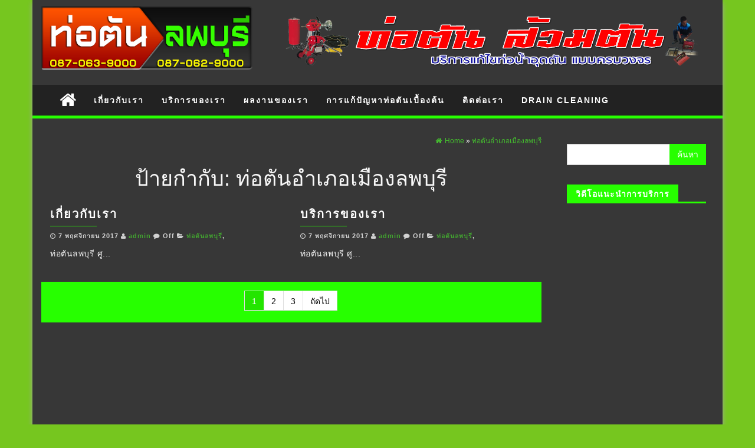

--- FILE ---
content_type: text/html; charset=UTF-8
request_url: https://www.xn--m3cdhet5al5dvb7b5a8p.com/tag/%E0%B8%97%E0%B9%88%E0%B8%AD%E0%B8%95%E0%B8%B1%E0%B8%99%E0%B8%AD%E0%B8%B3%E0%B9%80%E0%B8%A0%E0%B8%AD%E0%B9%80%E0%B8%A1%E0%B8%B7%E0%B8%AD%E0%B8%87%E0%B8%A5%E0%B8%9E%E0%B8%9A%E0%B8%B8%E0%B8%A3%E0%B8%B5/
body_size: 6560
content:
<!DOCTYPE html>
<html lang="th"
	prefix="og: https://ogp.me/ns#" >
	<head>
		<meta http-equiv="content-type" content="text/html; charset=UTF-8" />
		<meta http-equiv="X-UA-Compatible" content="IE=edge">
		<meta name="viewport" content="width=device-width, initial-scale=1">
				<title>ท่อตันอำเภอเมืองลพบุรี - www.ท่อตันลพบุรี.com</title>

		<!-- All in One SEO 4.1.6.2 -->
		<meta name="robots" content="max-image-preview:large" />
		<link rel="canonical" href="https://www.xn--m3cdhet5al5dvb7b5a8p.com/tag/%E0%B8%97%E0%B9%88%E0%B8%AD%E0%B8%95%E0%B8%B1%E0%B8%99%E0%B8%AD%E0%B8%B3%E0%B9%80%E0%B8%A0%E0%B8%AD%E0%B9%80%E0%B8%A1%E0%B8%B7%E0%B8%AD%E0%B8%87%E0%B8%A5%E0%B8%9E%E0%B8%9A%E0%B8%B8%E0%B8%A3%E0%B8%B5/" />
		<link rel="next" href="https://www.xn--m3cdhet5al5dvb7b5a8p.com/tag/%E0%B8%97%E0%B9%88%E0%B8%AD%E0%B8%95%E0%B8%B1%E0%B8%99%E0%B8%AD%E0%B8%B3%E0%B9%80%E0%B8%A0%E0%B8%AD%E0%B9%80%E0%B8%A1%E0%B8%B7%E0%B8%AD%E0%B8%87%E0%B8%A5%E0%B8%9E%E0%B8%9A%E0%B8%B8%E0%B8%A3%E0%B8%B5/page/2/" />
		<script type="application/ld+json" class="aioseo-schema">
			{"@context":"https:\/\/schema.org","@graph":[{"@type":"WebSite","@id":"https:\/\/www.xn--m3cdhet5al5dvb7b5a8p.com\/#website","url":"https:\/\/www.xn--m3cdhet5al5dvb7b5a8p.com\/","name":"www.\u0e17\u0e48\u0e2d\u0e15\u0e31\u0e19\u0e25\u0e1e\u0e1a\u0e38\u0e23\u0e35.com","description":"\u0e1a\u0e23\u0e34\u0e01\u0e32\u0e23\u0e41\u0e01\u0e49\u0e44\u0e02\u0e1b\u0e31\u0e0d\u0e2b\u0e32\u0e15\u0e48\u0e2d\u0e19\u0e49\u0e33\u0e2d\u0e38\u0e14\u0e15\u0e31\u0e19\u0e41\u0e1a\u0e1a\u0e21\u0e37\u0e2d\u0e2d\u0e32\u0e0a\u0e35\u0e1e\u0e14\u0e49\u0e27\u0e22\u0e40\u0e04\u0e23\u0e37\u0e48\u0e2d\u0e07\u0e21\u0e37\u0e2d\u0e17\u0e35\u0e48\u0e17\u0e31\u0e19\u0e2a\u0e21\u0e31\u0e22","inLanguage":"th","publisher":{"@id":"https:\/\/www.xn--m3cdhet5al5dvb7b5a8p.com\/#organization"}},{"@type":"Organization","@id":"https:\/\/www.xn--m3cdhet5al5dvb7b5a8p.com\/#organization","name":"www.\u0e17\u0e48\u0e2d\u0e15\u0e31\u0e19\u0e25\u0e1e\u0e1a\u0e38\u0e23\u0e35.com","url":"https:\/\/www.xn--m3cdhet5al5dvb7b5a8p.com\/","logo":{"@type":"ImageObject","@id":"https:\/\/www.xn--m3cdhet5al5dvb7b5a8p.com\/#organizationLogo","url":"https:\/\/www.xn--m3cdhet5al5dvb7b5a8p.com\/wp-content\/uploads\/2017\/01\/logo-2.png","width":963,"height":291},"image":{"@id":"https:\/\/www.xn--m3cdhet5al5dvb7b5a8p.com\/#organizationLogo"}},{"@type":"BreadcrumbList","@id":"https:\/\/www.xn--m3cdhet5al5dvb7b5a8p.com\/tag\/%E0%B8%97%E0%B9%88%E0%B8%AD%E0%B8%95%E0%B8%B1%E0%B8%99%E0%B8%AD%E0%B8%B3%E0%B9%80%E0%B8%A0%E0%B8%AD%E0%B9%80%E0%B8%A1%E0%B8%B7%E0%B8%AD%E0%B8%87%E0%B8%A5%E0%B8%9E%E0%B8%9A%E0%B8%B8%E0%B8%A3%E0%B8%B5\/#breadcrumblist","itemListElement":[{"@type":"ListItem","@id":"https:\/\/www.xn--m3cdhet5al5dvb7b5a8p.com\/#listItem","position":1,"item":{"@type":"WebPage","@id":"https:\/\/www.xn--m3cdhet5al5dvb7b5a8p.com\/","name":"Home","description":"\u0e17\u0e48\u0e2d\u0e15\u0e31\u0e19\u0e25\u0e1e\u0e1a\u0e38\u0e23\u0e35 \u0e42\u0e17\u0e23\u0e28\u0e31\u0e1e\u0e17\u0e4c: 087 063 9000 | 087 062 9000\u0e17\u0e48\u0e2d\u0e15\u0e31 [\u2026]","url":"https:\/\/www.xn--m3cdhet5al5dvb7b5a8p.com\/"},"nextItem":"https:\/\/www.xn--m3cdhet5al5dvb7b5a8p.com\/tag\/%e0%b8%97%e0%b9%88%e0%b8%ad%e0%b8%95%e0%b8%b1%e0%b8%99%e0%b8%ad%e0%b8%b3%e0%b9%80%e0%b8%a0%e0%b8%ad%e0%b9%80%e0%b8%a1%e0%b8%b7%e0%b8%ad%e0%b8%87%e0%b8%a5%e0%b8%9e%e0%b8%9a%e0%b8%b8%e0%b8%a3%e0%b8%b5\/#listItem"},{"@type":"ListItem","@id":"https:\/\/www.xn--m3cdhet5al5dvb7b5a8p.com\/tag\/%e0%b8%97%e0%b9%88%e0%b8%ad%e0%b8%95%e0%b8%b1%e0%b8%99%e0%b8%ad%e0%b8%b3%e0%b9%80%e0%b8%a0%e0%b8%ad%e0%b9%80%e0%b8%a1%e0%b8%b7%e0%b8%ad%e0%b8%87%e0%b8%a5%e0%b8%9e%e0%b8%9a%e0%b8%b8%e0%b8%a3%e0%b8%b5\/#listItem","position":2,"item":{"@type":"WebPage","@id":"https:\/\/www.xn--m3cdhet5al5dvb7b5a8p.com\/tag\/%e0%b8%97%e0%b9%88%e0%b8%ad%e0%b8%95%e0%b8%b1%e0%b8%99%e0%b8%ad%e0%b8%b3%e0%b9%80%e0%b8%a0%e0%b8%ad%e0%b9%80%e0%b8%a1%e0%b8%b7%e0%b8%ad%e0%b8%87%e0%b8%a5%e0%b8%9e%e0%b8%9a%e0%b8%b8%e0%b8%a3%e0%b8%b5\/","name":"\u0e17\u0e48\u0e2d\u0e15\u0e31\u0e19\u0e2d\u0e33\u0e40\u0e20\u0e2d\u0e40\u0e21\u0e37\u0e2d\u0e07\u0e25\u0e1e\u0e1a\u0e38\u0e23\u0e35","url":"https:\/\/www.xn--m3cdhet5al5dvb7b5a8p.com\/tag\/%e0%b8%97%e0%b9%88%e0%b8%ad%e0%b8%95%e0%b8%b1%e0%b8%99%e0%b8%ad%e0%b8%b3%e0%b9%80%e0%b8%a0%e0%b8%ad%e0%b9%80%e0%b8%a1%e0%b8%b7%e0%b8%ad%e0%b8%87%e0%b8%a5%e0%b8%9e%e0%b8%9a%e0%b8%b8%e0%b8%a3%e0%b8%b5\/"},"previousItem":"https:\/\/www.xn--m3cdhet5al5dvb7b5a8p.com\/#listItem"}]},{"@type":"CollectionPage","@id":"https:\/\/www.xn--m3cdhet5al5dvb7b5a8p.com\/tag\/%E0%B8%97%E0%B9%88%E0%B8%AD%E0%B8%95%E0%B8%B1%E0%B8%99%E0%B8%AD%E0%B8%B3%E0%B9%80%E0%B8%A0%E0%B8%AD%E0%B9%80%E0%B8%A1%E0%B8%B7%E0%B8%AD%E0%B8%87%E0%B8%A5%E0%B8%9E%E0%B8%9A%E0%B8%B8%E0%B8%A3%E0%B8%B5\/#collectionpage","url":"https:\/\/www.xn--m3cdhet5al5dvb7b5a8p.com\/tag\/%E0%B8%97%E0%B9%88%E0%B8%AD%E0%B8%95%E0%B8%B1%E0%B8%99%E0%B8%AD%E0%B8%B3%E0%B9%80%E0%B8%A0%E0%B8%AD%E0%B9%80%E0%B8%A1%E0%B8%B7%E0%B8%AD%E0%B8%87%E0%B8%A5%E0%B8%9E%E0%B8%9A%E0%B8%B8%E0%B8%A3%E0%B8%B5\/","name":"\u0e17\u0e48\u0e2d\u0e15\u0e31\u0e19\u0e2d\u0e33\u0e40\u0e20\u0e2d\u0e40\u0e21\u0e37\u0e2d\u0e07\u0e25\u0e1e\u0e1a\u0e38\u0e23\u0e35 - www.\u0e17\u0e48\u0e2d\u0e15\u0e31\u0e19\u0e25\u0e1e\u0e1a\u0e38\u0e23\u0e35.com","inLanguage":"th","isPartOf":{"@id":"https:\/\/www.xn--m3cdhet5al5dvb7b5a8p.com\/#website"},"breadcrumb":{"@id":"https:\/\/www.xn--m3cdhet5al5dvb7b5a8p.com\/tag\/%E0%B8%97%E0%B9%88%E0%B8%AD%E0%B8%95%E0%B8%B1%E0%B8%99%E0%B8%AD%E0%B8%B3%E0%B9%80%E0%B8%A0%E0%B8%AD%E0%B9%80%E0%B8%A1%E0%B8%B7%E0%B8%AD%E0%B8%87%E0%B8%A5%E0%B8%9E%E0%B8%9A%E0%B8%B8%E0%B8%A3%E0%B8%B5\/#breadcrumblist"}}]}
		</script>
		<!-- All in One SEO -->

<link rel='dns-prefetch' href='//s.w.org' />
<link rel="alternate" type="application/rss+xml" title="www.ท่อตันลพบุรี.com &raquo; ฟีด" href="https://www.xn--m3cdhet5al5dvb7b5a8p.com/feed/" />
<link rel="alternate" type="application/rss+xml" title="www.ท่อตันลพบุรี.com &raquo; ท่อตันอำเภอเมืองลพบุรี ฟีดป้ายกำกับ" href="https://www.xn--m3cdhet5al5dvb7b5a8p.com/tag/%e0%b8%97%e0%b9%88%e0%b8%ad%e0%b8%95%e0%b8%b1%e0%b8%99%e0%b8%ad%e0%b8%b3%e0%b9%80%e0%b8%a0%e0%b8%ad%e0%b9%80%e0%b8%a1%e0%b8%b7%e0%b8%ad%e0%b8%87%e0%b8%a5%e0%b8%9e%e0%b8%9a%e0%b8%b8%e0%b8%a3%e0%b8%b5/feed/" />
		<script type="text/javascript">
			window._wpemojiSettings = {"baseUrl":"https:\/\/s.w.org\/images\/core\/emoji\/13.1.0\/72x72\/","ext":".png","svgUrl":"https:\/\/s.w.org\/images\/core\/emoji\/13.1.0\/svg\/","svgExt":".svg","source":{"concatemoji":"https:\/\/www.xn--m3cdhet5al5dvb7b5a8p.com\/wp-includes\/js\/wp-emoji-release.min.js?ver=5.8.12"}};
			!function(e,a,t){var n,r,o,i=a.createElement("canvas"),p=i.getContext&&i.getContext("2d");function s(e,t){var a=String.fromCharCode;p.clearRect(0,0,i.width,i.height),p.fillText(a.apply(this,e),0,0);e=i.toDataURL();return p.clearRect(0,0,i.width,i.height),p.fillText(a.apply(this,t),0,0),e===i.toDataURL()}function c(e){var t=a.createElement("script");t.src=e,t.defer=t.type="text/javascript",a.getElementsByTagName("head")[0].appendChild(t)}for(o=Array("flag","emoji"),t.supports={everything:!0,everythingExceptFlag:!0},r=0;r<o.length;r++)t.supports[o[r]]=function(e){if(!p||!p.fillText)return!1;switch(p.textBaseline="top",p.font="600 32px Arial",e){case"flag":return s([127987,65039,8205,9895,65039],[127987,65039,8203,9895,65039])?!1:!s([55356,56826,55356,56819],[55356,56826,8203,55356,56819])&&!s([55356,57332,56128,56423,56128,56418,56128,56421,56128,56430,56128,56423,56128,56447],[55356,57332,8203,56128,56423,8203,56128,56418,8203,56128,56421,8203,56128,56430,8203,56128,56423,8203,56128,56447]);case"emoji":return!s([10084,65039,8205,55357,56613],[10084,65039,8203,55357,56613])}return!1}(o[r]),t.supports.everything=t.supports.everything&&t.supports[o[r]],"flag"!==o[r]&&(t.supports.everythingExceptFlag=t.supports.everythingExceptFlag&&t.supports[o[r]]);t.supports.everythingExceptFlag=t.supports.everythingExceptFlag&&!t.supports.flag,t.DOMReady=!1,t.readyCallback=function(){t.DOMReady=!0},t.supports.everything||(n=function(){t.readyCallback()},a.addEventListener?(a.addEventListener("DOMContentLoaded",n,!1),e.addEventListener("load",n,!1)):(e.attachEvent("onload",n),a.attachEvent("onreadystatechange",function(){"complete"===a.readyState&&t.readyCallback()})),(n=t.source||{}).concatemoji?c(n.concatemoji):n.wpemoji&&n.twemoji&&(c(n.twemoji),c(n.wpemoji)))}(window,document,window._wpemojiSettings);
		</script>
		<style type="text/css">
img.wp-smiley,
img.emoji {
	display: inline !important;
	border: none !important;
	box-shadow: none !important;
	height: 1em !important;
	width: 1em !important;
	margin: 0 .07em !important;
	vertical-align: -0.1em !important;
	background: none !important;
	padding: 0 !important;
}
</style>
	<link rel='stylesheet' id='wp-block-library-css'  href='https://www.xn--m3cdhet5al5dvb7b5a8p.com/wp-includes/css/dist/block-library/style.min.css?ver=5.8.12' type='text/css' media='all' />
<link rel='stylesheet' id='contact-form-7-css'  href='https://www.xn--m3cdhet5al5dvb7b5a8p.com/wp-content/plugins/contact-form-7/includes/css/styles.css?ver=5.5.3' type='text/css' media='all' />
<link rel='stylesheet' id='bootstrap-css-css'  href='https://www.xn--m3cdhet5al5dvb7b5a8p.com/wp-content/themes/first-mag/css/bootstrap.css?ver=1' type='text/css' media='all' />
<link rel='stylesheet' id='first-mag-stylesheet-css'  href='https://www.xn--m3cdhet5al5dvb7b5a8p.com/wp-content/themes/megamag/style.css?ver=1' type='text/css' media='all' />
<link rel='stylesheet' id='font-awesome-css'  href='https://www.xn--m3cdhet5al5dvb7b5a8p.com/wp-content/themes/first-mag/css/font-awesome.min.css?ver=5.8.12' type='text/css' media='all' />
<link rel='stylesheet' id='flexslider-css'  href='https://www.xn--m3cdhet5al5dvb7b5a8p.com/wp-content/themes/first-mag/css/flexslider.css?ver=5.8.12' type='text/css' media='all' />
<link rel='stylesheet' id='megamag-style-css'  href='https://www.xn--m3cdhet5al5dvb7b5a8p.com/wp-content/themes/first-mag/style.css?ver=5.8.12' type='text/css' media='all' />
<link rel='stylesheet' id='megamag-child-style-css'  href='https://www.xn--m3cdhet5al5dvb7b5a8p.com/wp-content/themes/megamag/style.css?ver=5.8.12' type='text/css' media='all' />
<link rel='stylesheet' id='ewic-frontend-css-css'  href='https://www.xn--m3cdhet5al5dvb7b5a8p.com/wp-content/plugins/image-slider-widget/css/frontend.css?ver=5.8.12' type='text/css' media='all' />
<link rel='stylesheet' id='ewic-flexslider-css-css'  href='https://www.xn--m3cdhet5al5dvb7b5a8p.com/wp-content/plugins/image-slider-widget/css/flexslider/flexslider.css?ver=5.8.12' type='text/css' media='all' />
<link rel='stylesheet' id='ewic-prettyphoto-css-css'  href='https://www.xn--m3cdhet5al5dvb7b5a8p.com/wp-content/plugins/image-slider-widget/css/prettyphoto/css/prettyPhoto.css?ver=5.8.12' type='text/css' media='all' />
<script type='text/javascript' src='https://www.xn--m3cdhet5al5dvb7b5a8p.com/wp-includes/js/jquery/jquery.min.js?ver=3.6.0' id='jquery-core-js'></script>
<script type='text/javascript' src='https://www.xn--m3cdhet5al5dvb7b5a8p.com/wp-includes/js/jquery/jquery-migrate.min.js?ver=3.3.2' id='jquery-migrate-js'></script>
<script type='text/javascript' src='https://www.xn--m3cdhet5al5dvb7b5a8p.com/wp-content/themes/first-mag/js/bootstrap.min.js?ver=5.8.12' id='bootstrap-js-js'></script>
<script type='text/javascript' src='https://www.xn--m3cdhet5al5dvb7b5a8p.com/wp-content/themes/first-mag/js/customscript.js?ver=5.8.12' id='first-mag-theme-js-js'></script>
<script type='text/javascript' src='https://www.xn--m3cdhet5al5dvb7b5a8p.com/wp-content/themes/first-mag/js/jquery.flexslider-min.js?ver=5.8.12' id='flexslider-js-js'></script>
<script type='text/javascript' src='https://www.xn--m3cdhet5al5dvb7b5a8p.com/wp-content/themes/megamag/js/megamag-customscript.js?ver=5.8.12' id='megamag-customscript-js'></script>
<script type='text/javascript' src='https://www.xn--m3cdhet5al5dvb7b5a8p.com/wp-content/plugins/image-slider-widget/js/jquery/prettyphoto/jquery.prettyPhoto.js?ver=5.8.12' id='ewic-prettyphoto-js'></script>
<script type='text/javascript' src='https://www.xn--m3cdhet5al5dvb7b5a8p.com/wp-content/plugins/image-slider-widget/js/jquery/flexslider/jquery.flexslider-min.js?ver=5.8.12' id='ewic-flexslider-js'></script>
<script type='text/javascript' src='https://www.xn--m3cdhet5al5dvb7b5a8p.com/wp-content/plugins/image-slider-widget/js/jquery/jquery.easing.1.3.js?ver=5.8.12' id='ewic-bxslider-easing-js'></script>
<link rel="https://api.w.org/" href="https://www.xn--m3cdhet5al5dvb7b5a8p.com/wp-json/" /><link rel="alternate" type="application/json" href="https://www.xn--m3cdhet5al5dvb7b5a8p.com/wp-json/wp/v2/tags/19" /><link rel="EditURI" type="application/rsd+xml" title="RSD" href="https://www.xn--m3cdhet5al5dvb7b5a8p.com/xmlrpc.php?rsd" />
<link rel="wlwmanifest" type="application/wlwmanifest+xml" href="https://www.xn--m3cdhet5al5dvb7b5a8p.com/wp-includes/wlwmanifest.xml" /> 
<meta name="generator" content="WordPress 5.8.12" />
<style type="text/css" id="custom-background-css">
body.custom-background { background-color: #76c61f; }
</style>
	<link rel="icon" href="https://www.xn--m3cdhet5al5dvb7b5a8p.com/wp-content/uploads/2016/11/favicon-1.png" sizes="32x32" />
<link rel="icon" href="https://www.xn--m3cdhet5al5dvb7b5a8p.com/wp-content/uploads/2016/11/favicon-1.png" sizes="192x192" />
<link rel="apple-touch-icon" href="https://www.xn--m3cdhet5al5dvb7b5a8p.com/wp-content/uploads/2016/11/favicon-1.png" />
<meta name="msapplication-TileImage" content="https://www.xn--m3cdhet5al5dvb7b5a8p.com/wp-content/uploads/2016/11/favicon-1.png" />
<style id="kirki-inline-styles">.rsrc-header-img{margin-top:0px;margin-bottom:0px;margin-left:0px;margin-right:0px;}.rsrc-header-text a{color:#222222 !important;}.rsrc-header-text h4{color:#B6B6B6;}</style>	</head>
	<body data-rsssl=1 id="blog" class="archive tag tag-19 custom-background wp-custom-logo">


<div class="container rsrc-container" role="main">
	 
    <header id="site-header" class="row rsrc-header" role="banner">  
					<div class="rsrc-header-img col-md-4">
				<a href="https://www.xn--m3cdhet5al5dvb7b5a8p.com/" class="custom-logo-link" rel="home"><img width="963" height="291" src="https://www.xn--m3cdhet5al5dvb7b5a8p.com/wp-content/uploads/2017/01/logo-2.png" class="custom-logo" alt="www.ท่อตันลพบุรี.com" srcset="https://www.xn--m3cdhet5al5dvb7b5a8p.com/wp-content/uploads/2017/01/logo-2.png 963w, https://www.xn--m3cdhet5al5dvb7b5a8p.com/wp-content/uploads/2017/01/logo-2-300x91.png 300w, https://www.xn--m3cdhet5al5dvb7b5a8p.com/wp-content/uploads/2017/01/logo-2-768x232.png 768w" sizes="(max-width: 963px) 100vw, 963px" /></a>			</div>
				<div class="header-ad col-md-8">
							<div id="header-ad-section" class="clearfix">
					<div id="text-3" class="widget widget_text">			<div class="textwidget"><div align="right"><img src="https://www.xn--m3cdhet5al5dvb7b5a8p.com/wp-content/uploads/2017/01/top-slide.png" width="728" height="90"></div></div>
		</div>				</div>
					</div>
    </header> 


	<div class="row rsrc-top-menu" >
		<nav id="site-navigation" class="navbar navbar-inverse" role="navigation"> 
			<div class="navbar-header">
				<button type="button" class="navbar-toggle" data-toggle="collapse" data-target=".navbar-1-collapse">
					<span class="sr-only">Toggle navigation</span>
					<span class="icon-bar"></span>
					<span class="icon-bar"></span>
					<span class="icon-bar"></span>
				</button>
				<div class="visible-xs navbar-brand">Menu</div>
									<div class="home-icon hidden-xs">
						<a href="https://www.xn--m3cdhet5al5dvb7b5a8p.com/" title="www.ท่อตันลพบุรี.com"><i class="fa fa-home"></i></a>
					</div>
								</div>
			<div class="collapse navbar-collapse navbar-1-collapse"><ul id="menu-%e0%b9%80%e0%b8%a1%e0%b8%99%e0%b8%b9%e0%b8%ab%e0%b8%a5%e0%b8%b1%e0%b8%81" class="nav navbar-nav"><li id="menu-item-271" class="menu-item menu-item-type-post_type menu-item-object-post menu-item-271"><a title="เกี่ยวกับเรา" href="https://www.xn--m3cdhet5al5dvb7b5a8p.com/%e0%b9%80%e0%b8%81%e0%b8%b5%e0%b9%88%e0%b8%a2%e0%b8%a7%e0%b8%81%e0%b8%b1%e0%b8%9a%e0%b9%80%e0%b8%a3%e0%b8%b2/">เกี่ยวกับเรา</a></li>
<li id="menu-item-272" class="menu-item menu-item-type-post_type menu-item-object-post menu-item-272"><a title="บริการของเรา" href="https://www.xn--m3cdhet5al5dvb7b5a8p.com/%e0%b8%9a%e0%b8%a3%e0%b8%b4%e0%b8%81%e0%b8%b2%e0%b8%a3%e0%b8%82%e0%b8%ad%e0%b8%87%e0%b9%80%e0%b8%a3%e0%b8%b2/">บริการของเรา</a></li>
<li id="menu-item-273" class="menu-item menu-item-type-post_type menu-item-object-post menu-item-273"><a title="ผลงานของเรา" href="https://www.xn--m3cdhet5al5dvb7b5a8p.com/%e0%b8%9c%e0%b8%a5%e0%b8%87%e0%b8%b2%e0%b8%99%e0%b8%82%e0%b8%ad%e0%b8%87%e0%b9%80%e0%b8%a3%e0%b8%b2/">ผลงานของเรา</a></li>
<li id="menu-item-274" class="menu-item menu-item-type-post_type menu-item-object-post menu-item-274"><a title="การแก้ปัญหาท่อตันเบื้องต้น" href="https://www.xn--m3cdhet5al5dvb7b5a8p.com/%e0%b8%81%e0%b8%b2%e0%b8%a3%e0%b9%81%e0%b8%81%e0%b9%89%e0%b8%9b%e0%b8%b1%e0%b8%8d%e0%b8%ab%e0%b8%b2%e0%b8%97%e0%b9%88%e0%b8%ad%e0%b8%95%e0%b8%b1%e0%b8%99%e0%b9%80%e0%b8%9a%e0%b8%b7%e0%b9%89%e0%b8%ad/">การแก้ปัญหาท่อตันเบื้องต้น</a></li>
<li id="menu-item-275" class="menu-item menu-item-type-post_type menu-item-object-post menu-item-275"><a title="ติดต่อเรา" href="https://www.xn--m3cdhet5al5dvb7b5a8p.com/%e0%b8%95%e0%b8%b4%e0%b8%94%e0%b8%95%e0%b9%88%e0%b8%ad%e0%b9%80%e0%b8%a3%e0%b8%b2/">ติดต่อเรา</a></li>
<li id="menu-item-276" class="menu-item menu-item-type-post_type menu-item-object-post menu-item-276"><a title="Drain Cleaning" href="https://www.xn--m3cdhet5al5dvb7b5a8p.com/253-2/">Drain Cleaning</a></li>
</ul></div>		</nav>
	</div>


<!-- start content container -->
<div class="row rsrc-content">

		
    <div class="col-md-9 rsrc-main">
					<div id="breadcrumbs" ><div class="breadcrumbs-inner text-right"><span><a href="https://www.xn--m3cdhet5al5dvb7b5a8p.com"><i class="fa fa-home"></i><span>Home</span></a></span> &raquo;  <span><a href="https://www.xn--m3cdhet5al5dvb7b5a8p.com/tag/%e0%b8%97%e0%b9%88%e0%b8%ad%e0%b8%95%e0%b8%b1%e0%b8%99%e0%b8%ad%e0%b8%b3%e0%b9%80%e0%b8%a0%e0%b8%ad%e0%b9%80%e0%b8%a1%e0%b8%b7%e0%b8%ad%e0%b8%87%e0%b8%a5%e0%b8%9e%e0%b8%9a%e0%b8%b8%e0%b8%a3%e0%b8%b5/"><span>ท่อตันอำเภอเมืองลพบุรี</span></a></span></div></div>			<div class="archive-content">
				<h1 class="page-title text-center">
					ป้ายกำกับ: <span>ท่อตันอำเภอเมืองลพบุรี</span>				</h1>

				

					<article class="rsrc-archive col-md-6"> 
	<div class="post-269 post type-post status-publish format-standard hentry category-30 tag-16 tag-22 tag-23 tag-25 tag-24 tag-20 tag-28 tag-26 tag-29 tag-19 tag-21 tag-27 tag-6 tag-7 tag-9 tag-8 tag-4 tag-12 tag-10 tag-13 tag-3 tag-5 tag-11 tag-17 tag-18">                            
				<div class="home-header col-md-12"> 
			<header>
				<h2 class="page-header">                                
					<a href="https://www.xn--m3cdhet5al5dvb7b5a8p.com/%e0%b9%80%e0%b8%81%e0%b8%b5%e0%b9%88%e0%b8%a2%e0%b8%a7%e0%b8%81%e0%b8%b1%e0%b8%9a%e0%b9%80%e0%b8%a3%e0%b8%b2/" title="เกี่ยวกับเรา" rel="bookmark">
						เกี่ยวกับเรา					</a>                            
				</h2> 
				<p class="post-meta text-left"> 
	<span class="fa fa-clock-o"></span> <time class="posted-on published" datetime="2017-11-07">7 พฤศจิกายน 2017</time>
	<span class="fa fa-user"></span> <span class="author-link"><a href="https://www.xn--m3cdhet5al5dvb7b5a8p.com/author/admin/" title="เขียนโดย admin" rel="author">admin</a></span>
	<span class="fa fa-comment"></span> <span class="comments-meta"><span class="comments-link">Off</span></span>
	<span class="fa fa-folder-open meta-cat-icon"></span>
	<span class="meta-cat"><a href="https://www.xn--m3cdhet5al5dvb7b5a8p.com/category/%e0%b8%97%e0%b9%88%e0%b8%ad%e0%b8%95%e0%b8%b1%e0%b8%99%e0%b8%a5%e0%b8%9e%e0%b8%9a%e0%b8%b8%e0%b8%a3%e0%b8%b5/" title="View all posts in ท่อตันลพบุรี">ท่อตันลพบุรี</a>, </span>	</p>			</header>                                                      
			<div class="entry-summary">
				ท่อตันลพบุรี ศู... 
			</div><!-- .entry-summary -->                                                                                                                       
			<div class="clear"></div>                                                            
		</div>                      
	</div>
	<div class="clear"></div>
</article>
				

					<article class="rsrc-archive col-md-6"> 
	<div class="post-266 post type-post status-publish format-standard hentry category-30 tag-16 tag-22 tag-23 tag-25 tag-24 tag-20 tag-28 tag-26 tag-29 tag-19 tag-21 tag-27 tag-6 tag-7 tag-9 tag-8 tag-4 tag-12 tag-10 tag-13 tag-3 tag-5 tag-11 tag-17 tag-18">                            
				<div class="home-header col-md-12"> 
			<header>
				<h2 class="page-header">                                
					<a href="https://www.xn--m3cdhet5al5dvb7b5a8p.com/%e0%b8%9a%e0%b8%a3%e0%b8%b4%e0%b8%81%e0%b8%b2%e0%b8%a3%e0%b8%82%e0%b8%ad%e0%b8%87%e0%b9%80%e0%b8%a3%e0%b8%b2/" title="บริการของเรา" rel="bookmark">
						บริการของเรา					</a>                            
				</h2> 
				<p class="post-meta text-left"> 
	<span class="fa fa-clock-o"></span> <time class="posted-on published" datetime="2017-11-07">7 พฤศจิกายน 2017</time>
	<span class="fa fa-user"></span> <span class="author-link"><a href="https://www.xn--m3cdhet5al5dvb7b5a8p.com/author/admin/" title="เขียนโดย admin" rel="author">admin</a></span>
	<span class="fa fa-comment"></span> <span class="comments-meta"><span class="comments-link">Off</span></span>
	<span class="fa fa-folder-open meta-cat-icon"></span>
	<span class="meta-cat"><a href="https://www.xn--m3cdhet5al5dvb7b5a8p.com/category/%e0%b8%97%e0%b9%88%e0%b8%ad%e0%b8%95%e0%b8%b1%e0%b8%99%e0%b8%a5%e0%b8%9e%e0%b8%9a%e0%b8%b8%e0%b8%a3%e0%b8%b5/" title="View all posts in ท่อตันลพบุรี">ท่อตันลพบุรี</a>, </span>	</p>			</header>                                                      
			<div class="entry-summary">
				ท่อตันลพบุรี ศู... 
			</div><!-- .entry-summary -->                                                                                                                       
			<div class="clear"></div>                                                            
		</div>                      
	</div>
	<div class="clear"></div>
</article>
								<div class="footer-pagination">
	<nav class="navigation pagination" role="navigation" aria-label="เรื่อง">
		<h2 class="screen-reader-text">แนะแนวเรื่อง</h2>
		<div class="nav-links"><span aria-current="page" class="page-numbers current">1</span>
<a class="page-numbers" href="https://www.xn--m3cdhet5al5dvb7b5a8p.com/tag/%E0%B8%97%E0%B9%88%E0%B8%AD%E0%B8%95%E0%B8%B1%E0%B8%99%E0%B8%AD%E0%B8%B3%E0%B9%80%E0%B8%A0%E0%B8%AD%E0%B9%80%E0%B8%A1%E0%B8%B7%E0%B8%AD%E0%B8%87%E0%B8%A5%E0%B8%9E%E0%B8%9A%E0%B8%B8%E0%B8%A3%E0%B8%B5/page/2/">2</a>
<a class="page-numbers" href="https://www.xn--m3cdhet5al5dvb7b5a8p.com/tag/%E0%B8%97%E0%B9%88%E0%B8%AD%E0%B8%95%E0%B8%B1%E0%B8%99%E0%B8%AD%E0%B8%B3%E0%B9%80%E0%B8%A0%E0%B8%AD%E0%B9%80%E0%B8%A1%E0%B8%B7%E0%B8%AD%E0%B8%87%E0%B8%A5%E0%B8%9E%E0%B8%9A%E0%B8%B8%E0%B8%A3%E0%B8%B5/page/3/">3</a>
<a class="next page-numbers" href="https://www.xn--m3cdhet5al5dvb7b5a8p.com/tag/%E0%B8%97%E0%B9%88%E0%B8%AD%E0%B8%95%E0%B8%B1%E0%B8%99%E0%B8%AD%E0%B8%B3%E0%B9%80%E0%B8%A0%E0%B8%AD%E0%B9%80%E0%B8%A1%E0%B8%B7%E0%B8%AD%E0%B8%87%E0%B8%A5%E0%B8%9E%E0%B8%9A%E0%B8%B8%E0%B8%A3%E0%B8%B5/page/2/">ถัดไป</a></div>
	</nav></div>
			
		</div>
	</div>
			<aside id="sidebar" class="col-md-3 rsrc-right" role="complementary">
		<div id="search-7" class="widget widget_search"><form role="search" method="get" id="searchform" class="searchform" action="https://www.xn--m3cdhet5al5dvb7b5a8p.com/">
				<div>
					<label class="screen-reader-text" for="s">ค้นหาสำหรับ:</label>
					<input type="text" value="" name="s" id="s" />
					<input type="submit" id="searchsubmit" value="ค้นหา" />
				</div>
			</form></div><div id="text-4" class="widget widget_text"><h3 class="widget-title"><div class="title-text">วิดีโอแนะนำการบริการ</div><div class="widget-line"></div></h3>			<div class="textwidget"><iframe src="https://www.youtube.com/embed/t3lM2M1OaJQ" frameborder="0" allowfullscreen></iframe></div>
		</div><div id="custom_html-2" class="widget_text widget widget_custom_html"><div class="textwidget custom-html-widget"><iframe src="https://www.google.com/maps/embed?pb=!1m18!1m12!1m3!1d696982.3619298764!2d100.61676765092801!3d15.19564681635295!2m3!1f0!2f0!3f0!3m2!1i1024!2i768!4f13.1!3m3!1m2!1s0x30e1fffd5ad98ed5%3A0xe352f6870bef23da!2z4Lil4Lie4Lia4Li44Lij4Li1!5e0!3m2!1sth!2sth!4v1510072219450" width="320" height="400" frameborder="0" style="border:0" allowfullscreen></iframe></div></div><div id="tag_cloud-6" class="widget widget_tag_cloud"><h3 class="widget-title"><div class="title-text">พื้ที่ให้บริการ</div><div class="widget-line"></div></h3><div class="tagcloud"><a href="https://www.xn--m3cdhet5al5dvb7b5a8p.com/tag/%e0%b8%97%e0%b9%88%e0%b8%ad%e0%b8%95%e0%b8%b1%e0%b8%99/" class="tag-cloud-link tag-link-16 tag-link-position-1" style="font-size: 8pt;" aria-label="ท่อตัน (6 รายการ)">ท่อตัน</a>
<a href="https://www.xn--m3cdhet5al5dvb7b5a8p.com/tag/%e0%b8%97%e0%b9%88%e0%b8%ad%e0%b8%95%e0%b8%b1%e0%b8%99%e0%b8%ad%e0%b8%b3%e0%b9%80%e0%b8%a0%e0%b8%ad%e0%b8%8a%e0%b8%b1%e0%b8%a2%e0%b8%9a%e0%b8%b2%e0%b8%94%e0%b8%b2%e0%b8%a5/" class="tag-cloud-link tag-link-22 tag-link-position-2" style="font-size: 8pt;" aria-label="ท่อตันอำเภอชัยบาดาล (6 รายการ)">ท่อตันอำเภอชัยบาดาล</a>
<a href="https://www.xn--m3cdhet5al5dvb7b5a8p.com/tag/%e0%b8%97%e0%b9%88%e0%b8%ad%e0%b8%95%e0%b8%b1%e0%b8%99%e0%b8%ad%e0%b8%b3%e0%b9%80%e0%b8%a0%e0%b8%ad%e0%b8%97%e0%b9%88%e0%b8%b2%e0%b8%a7%e0%b8%b8%e0%b9%89%e0%b8%87/" class="tag-cloud-link tag-link-23 tag-link-position-3" style="font-size: 8pt;" aria-label="ท่อตันอำเภอท่าวุ้ง (6 รายการ)">ท่อตันอำเภอท่าวุ้ง</a>
<a href="https://www.xn--m3cdhet5al5dvb7b5a8p.com/tag/%e0%b8%97%e0%b9%88%e0%b8%ad%e0%b8%95%e0%b8%b1%e0%b8%99%e0%b8%ad%e0%b8%b3%e0%b9%80%e0%b8%a0%e0%b8%ad%e0%b8%97%e0%b9%88%e0%b8%b2%e0%b8%ab%e0%b8%a5%e0%b8%a7%e0%b8%87/" class="tag-cloud-link tag-link-25 tag-link-position-4" style="font-size: 8pt;" aria-label="ท่อตันอำเภอท่าหลวง (6 รายการ)">ท่อตันอำเภอท่าหลวง</a>
<a href="https://www.xn--m3cdhet5al5dvb7b5a8p.com/tag/%e0%b8%97%e0%b9%88%e0%b8%ad%e0%b8%95%e0%b8%b1%e0%b8%99%e0%b8%ad%e0%b8%b3%e0%b9%80%e0%b8%a0%e0%b8%ad%e0%b8%9a%e0%b9%89%e0%b8%b2%e0%b8%99%e0%b8%ab%e0%b8%a1%e0%b8%b5%e0%b9%88/" class="tag-cloud-link tag-link-24 tag-link-position-5" style="font-size: 8pt;" aria-label="ท่อตันอำเภอบ้านหมี่ (6 รายการ)">ท่อตันอำเภอบ้านหมี่</a>
<a href="https://www.xn--m3cdhet5al5dvb7b5a8p.com/tag/%e0%b8%97%e0%b9%88%e0%b8%ad%e0%b8%95%e0%b8%b1%e0%b8%99%e0%b8%ad%e0%b8%b3%e0%b9%80%e0%b8%a0%e0%b8%ad%e0%b8%9e%e0%b8%b1%e0%b8%92%e0%b8%99%e0%b8%b2%e0%b8%99%e0%b8%b4%e0%b8%84%e0%b8%a1/" class="tag-cloud-link tag-link-20 tag-link-position-6" style="font-size: 8pt;" aria-label="ท่อตันอำเภอพัฒนานิคม (6 รายการ)">ท่อตันอำเภอพัฒนานิคม</a>
<a href="https://www.xn--m3cdhet5al5dvb7b5a8p.com/tag/%e0%b8%97%e0%b9%88%e0%b8%ad%e0%b8%95%e0%b8%b1%e0%b8%99%e0%b8%ad%e0%b8%b3%e0%b9%80%e0%b8%a0%e0%b8%ad%e0%b8%a5%e0%b8%b3%e0%b8%aa%e0%b8%99%e0%b8%98%e0%b8%b4/" class="tag-cloud-link tag-link-28 tag-link-position-7" style="font-size: 8pt;" aria-label="ท่อตันอำเภอลำสนธิ (6 รายการ)">ท่อตันอำเภอลำสนธิ</a>
<a href="https://www.xn--m3cdhet5al5dvb7b5a8p.com/tag/%e0%b8%97%e0%b9%88%e0%b8%ad%e0%b8%95%e0%b8%b1%e0%b8%99%e0%b8%ad%e0%b8%b3%e0%b9%80%e0%b8%a0%e0%b8%ad%e0%b8%aa%e0%b8%a3%e0%b8%b0%e0%b9%82%e0%b8%9a%e0%b8%aa%e0%b8%96%e0%b9%8c/" class="tag-cloud-link tag-link-26 tag-link-position-8" style="font-size: 8pt;" aria-label="ท่อตันอำเภอสระโบสถ์ (6 รายการ)">ท่อตันอำเภอสระโบสถ์</a>
<a href="https://www.xn--m3cdhet5al5dvb7b5a8p.com/tag/%e0%b8%97%e0%b9%88%e0%b8%ad%e0%b8%95%e0%b8%b1%e0%b8%99%e0%b8%ad%e0%b8%b3%e0%b9%80%e0%b8%a0%e0%b8%ad%e0%b8%ab%e0%b8%99%e0%b8%ad%e0%b8%87%e0%b8%a1%e0%b9%88%e0%b8%a7%e0%b8%87/" class="tag-cloud-link tag-link-29 tag-link-position-9" style="font-size: 8pt;" aria-label="ท่อตันอำเภอหนองม่วง (6 รายการ)">ท่อตันอำเภอหนองม่วง</a>
<a href="https://www.xn--m3cdhet5al5dvb7b5a8p.com/tag/%e0%b8%97%e0%b9%88%e0%b8%ad%e0%b8%95%e0%b8%b1%e0%b8%99%e0%b8%ad%e0%b8%b3%e0%b9%80%e0%b8%a0%e0%b8%ad%e0%b9%80%e0%b8%a1%e0%b8%b7%e0%b8%ad%e0%b8%87%e0%b8%a5%e0%b8%9e%e0%b8%9a%e0%b8%b8%e0%b8%a3%e0%b8%b5/" class="tag-cloud-link tag-link-19 tag-link-position-10" style="font-size: 8pt;" aria-label="ท่อตันอำเภอเมืองลพบุรี (6 รายการ)">ท่อตันอำเภอเมืองลพบุรี</a>
<a href="https://www.xn--m3cdhet5al5dvb7b5a8p.com/tag/%e0%b8%97%e0%b9%88%e0%b8%ad%e0%b8%95%e0%b8%b1%e0%b8%99%e0%b8%ad%e0%b8%b3%e0%b9%80%e0%b8%a0%e0%b8%ad%e0%b9%82%e0%b8%84%e0%b8%81%e0%b8%aa%e0%b8%b3%e0%b9%82%e0%b8%a3%e0%b8%87/" class="tag-cloud-link tag-link-21 tag-link-position-11" style="font-size: 8pt;" aria-label="ท่อตันอำเภอโคกสำโรง (6 รายการ)">ท่อตันอำเภอโคกสำโรง</a>
<a href="https://www.xn--m3cdhet5al5dvb7b5a8p.com/tag/%e0%b8%97%e0%b9%88%e0%b8%ad%e0%b8%95%e0%b8%b1%e0%b8%99%e0%b8%ad%e0%b8%b3%e0%b9%80%e0%b8%a0%e0%b8%ad%e0%b9%82%e0%b8%84%e0%b8%81%e0%b9%80%e0%b8%88%e0%b8%a3%e0%b8%b4%e0%b8%8d/" class="tag-cloud-link tag-link-27 tag-link-position-12" style="font-size: 8pt;" aria-label="ท่อตันอำเภอโคกเจริญ (6 รายการ)">ท่อตันอำเภอโคกเจริญ</a>
<a href="https://www.xn--m3cdhet5al5dvb7b5a8p.com/tag/%e0%b8%ad%e0%b8%b3%e0%b9%80%e0%b8%a0%e0%b8%ad%e0%b8%8a%e0%b8%b1%e0%b8%a2%e0%b8%9a%e0%b8%b2%e0%b8%94%e0%b8%b2%e0%b8%a5/" class="tag-cloud-link tag-link-6 tag-link-position-13" style="font-size: 8pt;" aria-label="อำเภอชัยบาดาล (6 รายการ)">อำเภอชัยบาดาล</a>
<a href="https://www.xn--m3cdhet5al5dvb7b5a8p.com/tag/%e0%b8%ad%e0%b8%b3%e0%b9%80%e0%b8%a0%e0%b8%ad%e0%b8%97%e0%b9%88%e0%b8%b2%e0%b8%a7%e0%b8%b8%e0%b9%89%e0%b8%87/" class="tag-cloud-link tag-link-7 tag-link-position-14" style="font-size: 8pt;" aria-label="อำเภอท่าวุ้ง (6 รายการ)">อำเภอท่าวุ้ง</a>
<a href="https://www.xn--m3cdhet5al5dvb7b5a8p.com/tag/%e0%b8%ad%e0%b8%b3%e0%b9%80%e0%b8%a0%e0%b8%ad%e0%b8%97%e0%b9%88%e0%b8%b2%e0%b8%ab%e0%b8%a5%e0%b8%a7%e0%b8%87/" class="tag-cloud-link tag-link-9 tag-link-position-15" style="font-size: 8pt;" aria-label="อำเภอท่าหลวง (6 รายการ)">อำเภอท่าหลวง</a>
<a href="https://www.xn--m3cdhet5al5dvb7b5a8p.com/tag/%e0%b8%ad%e0%b8%b3%e0%b9%80%e0%b8%a0%e0%b8%ad%e0%b8%9a%e0%b9%89%e0%b8%b2%e0%b8%99%e0%b8%ab%e0%b8%a1%e0%b8%b5%e0%b9%88/" class="tag-cloud-link tag-link-8 tag-link-position-16" style="font-size: 8pt;" aria-label="อำเภอบ้านหมี่ (6 รายการ)">อำเภอบ้านหมี่</a>
<a href="https://www.xn--m3cdhet5al5dvb7b5a8p.com/tag/%e0%b8%ad%e0%b8%b3%e0%b9%80%e0%b8%a0%e0%b8%ad%e0%b8%9e%e0%b8%b1%e0%b8%92%e0%b8%99%e0%b8%b2%e0%b8%99%e0%b8%b4%e0%b8%84%e0%b8%a1/" class="tag-cloud-link tag-link-4 tag-link-position-17" style="font-size: 8pt;" aria-label="อำเภอพัฒนานิคม (6 รายการ)">อำเภอพัฒนานิคม</a>
<a href="https://www.xn--m3cdhet5al5dvb7b5a8p.com/tag/%e0%b8%ad%e0%b8%b3%e0%b9%80%e0%b8%a0%e0%b8%ad%e0%b8%a5%e0%b8%b3%e0%b8%aa%e0%b8%99%e0%b8%98%e0%b8%b4/" class="tag-cloud-link tag-link-12 tag-link-position-18" style="font-size: 8pt;" aria-label="อำเภอลำสนธิ (6 รายการ)">อำเภอลำสนธิ</a>
<a href="https://www.xn--m3cdhet5al5dvb7b5a8p.com/tag/%e0%b8%ad%e0%b8%b3%e0%b9%80%e0%b8%a0%e0%b8%ad%e0%b8%aa%e0%b8%a3%e0%b8%b0%e0%b9%82%e0%b8%9a%e0%b8%aa%e0%b8%96%e0%b9%8c/" class="tag-cloud-link tag-link-10 tag-link-position-19" style="font-size: 8pt;" aria-label="อำเภอสระโบสถ์ (6 รายการ)">อำเภอสระโบสถ์</a>
<a href="https://www.xn--m3cdhet5al5dvb7b5a8p.com/tag/%e0%b8%ad%e0%b8%b3%e0%b9%80%e0%b8%a0%e0%b8%ad%e0%b8%ab%e0%b8%99%e0%b8%ad%e0%b8%87%e0%b8%a1%e0%b9%88%e0%b8%a7%e0%b8%87/" class="tag-cloud-link tag-link-13 tag-link-position-20" style="font-size: 8pt;" aria-label="อำเภอหนองม่วง (6 รายการ)">อำเภอหนองม่วง</a>
<a href="https://www.xn--m3cdhet5al5dvb7b5a8p.com/tag/%e0%b8%ad%e0%b8%b3%e0%b9%80%e0%b8%a0%e0%b8%ad%e0%b9%80%e0%b8%a1%e0%b8%b7%e0%b8%ad%e0%b8%87%e0%b8%a5%e0%b8%9e%e0%b8%9a%e0%b8%b8%e0%b8%a3%e0%b8%b5/" class="tag-cloud-link tag-link-3 tag-link-position-21" style="font-size: 8pt;" aria-label="อำเภอเมืองลพบุรี (6 รายการ)">อำเภอเมืองลพบุรี</a>
<a href="https://www.xn--m3cdhet5al5dvb7b5a8p.com/tag/%e0%b8%ad%e0%b8%b3%e0%b9%80%e0%b8%a0%e0%b8%ad%e0%b9%82%e0%b8%84%e0%b8%81%e0%b8%aa%e0%b8%b3%e0%b9%82%e0%b8%a3%e0%b8%87/" class="tag-cloud-link tag-link-5 tag-link-position-22" style="font-size: 8pt;" aria-label="อำเภอโคกสำโรง (6 รายการ)">อำเภอโคกสำโรง</a>
<a href="https://www.xn--m3cdhet5al5dvb7b5a8p.com/tag/%e0%b8%ad%e0%b8%b3%e0%b9%80%e0%b8%a0%e0%b8%ad%e0%b9%82%e0%b8%84%e0%b8%81%e0%b9%80%e0%b8%88%e0%b8%a3%e0%b8%b4%e0%b8%8d/" class="tag-cloud-link tag-link-11 tag-link-position-23" style="font-size: 8pt;" aria-label="อำเภอโคกเจริญ (6 รายการ)">อำเภอโคกเจริญ</a>
<a href="https://www.xn--m3cdhet5al5dvb7b5a8p.com/tag/%e0%b9%81%e0%b8%81%e0%b9%89%e0%b8%97%e0%b9%88%e0%b8%ad%e0%b8%95%e0%b8%b1%e0%b8%99/" class="tag-cloud-link tag-link-17 tag-link-position-24" style="font-size: 8pt;" aria-label="แก้ท่อตัน (6 รายการ)">แก้ท่อตัน</a>
<a href="https://www.xn--m3cdhet5al5dvb7b5a8p.com/tag/%e0%b9%81%e0%b8%81%e0%b9%89%e0%b8%aa%e0%b9%89%e0%b8%a7%e0%b8%a1%e0%b8%95%e0%b8%b1%e0%b8%99/" class="tag-cloud-link tag-link-18 tag-link-position-25" style="font-size: 8pt;" aria-label="แก้ส้วมตัน (6 รายการ)">แก้ส้วมตัน</a></div>
</div>	</aside>

</div>
<!-- end content container -->

<footer id="colophon" class="rsrc-footer" role="contentinfo">
  <div class="row rsrc-author-credits">
    <p class="text-center">
      Copyright &copy; 2026 | <a href="http://themes4wp.com/theme/megamag/" title="Free Magazine WordPress Theme">MegaMag</a> designed by Themes4WP   
    </p>
  </div>
</footer> 
<p id="back-top">
  <a href="#top"><span></span></a>
</p>
<!-- end main container -->
</div>
<script type='text/javascript' src='https://www.xn--m3cdhet5al5dvb7b5a8p.com/wp-includes/js/dist/vendor/regenerator-runtime.min.js?ver=0.13.7' id='regenerator-runtime-js'></script>
<script type='text/javascript' src='https://www.xn--m3cdhet5al5dvb7b5a8p.com/wp-includes/js/dist/vendor/wp-polyfill.min.js?ver=3.15.0' id='wp-polyfill-js'></script>
<script type='text/javascript' id='contact-form-7-js-extra'>
/* <![CDATA[ */
var wpcf7 = {"api":{"root":"https:\/\/www.xn--m3cdhet5al5dvb7b5a8p.com\/wp-json\/","namespace":"contact-form-7\/v1"}};
/* ]]> */
</script>
<script type='text/javascript' src='https://www.xn--m3cdhet5al5dvb7b5a8p.com/wp-content/plugins/contact-form-7/includes/js/index.js?ver=5.5.3' id='contact-form-7-js'></script>
<script type='text/javascript' src='https://www.xn--m3cdhet5al5dvb7b5a8p.com/wp-includes/js/wp-embed.min.js?ver=5.8.12' id='wp-embed-js'></script>
</body>
</html>

--- FILE ---
content_type: text/css
request_url: https://www.xn--m3cdhet5al5dvb7b5a8p.com/wp-content/themes/megamag/style.css?ver=1
body_size: 1339
content:
/*
 Theme Name:   MegaMag
 Theme URI:    http://themes4wp.com/theme/megamag/
 Description:  MegaMag is free magazine WordPress theme excellent for a magazine, news, newspaper, review, blog or other editorial websites. MegaMag is child theme of First Mag - free responsive magazine WordPress Theme. Theme support WP Review plugin, an easy and powerful way to review content with stars, percentages or points rating. WooCommerce support is included. MegaMag uses simple, clean flat design, is fully responsive and looks good on every device. Check the demo at http://demo.themes4wp.com/megamag/
 Author:       Themes4WP
 Author URI:   http://themes4wp.com/
 Template:     first-mag
 Version:      1.0.0
 License:      GNU General Public License v3 or later
 License URI:  http://www.gnu.org/licenses/gpl-3.0.html
 Tags:         one-column, two-columns, three-columns, right-sidebar, left-sidebar, custom-background, custom-menu, featured-images, flexible-header, theme-options, threaded-comments, translation-ready, news
 Text Domain:  megamag
*/

.rsrc-header, .rsrc-content, .rsrc-right, .rsrc-left, .rsrc-main, .fullwidth-ad-section, .rsrc-container {
    background-color: #373737;
}
.home-header .page-header a, .page-header {
    color: #ffffff;
}
body, .entry-summary {
    color: #f8f8f8;
}
.rsrc-header-text {
    padding-bottom: 15px;
}
.rsrc-header-img {
    padding-top: 10px;
    padding-bottom: 15px;
}
input, optgroup, select, textarea, .wp-caption {
    color: #222222;
}
.flex-meta i {
    margin-right: 5px;
}
/* Boxed widgets */
h3.widget-title {
    padding-bottom: 0;
    border-bottom: 3px solid #27ff00;
    color: #fff;
}
h3.widget-title .title-text:before {display: none;}

h3.widget-title .title-text {
    background-color: #27ff00;
    padding: 5px 15px 2px;
}
a {
    color: #45be2f;
}
a:hover, a:focus {
    color: #148200;
}
a:focus, .review-result, .top-section, a.close-me, a:focus, .text-primary, .btn-primary .badge, .btn-link, .navbar-inverse .navbar-nav > li > a:focus, .navbar-inverse .navbar-nav > .active > a:focus, .pagination > li > a, .pagination > li > span, .list-group-item.active > .badge, .nav-pills > .active > a > .badge, .panel-primary > .panel-heading .badge, .btn-primary.outline:active, .btn-primary.outline.active, .navbar-inverse .navbar-nav > li > a:hover, .navbar-inverse .navbar-nav > li > a:focus, .navbar-inverse .navbar-nav > .active > a, .navbar-inverse .navbar-nav > .active > a:hover, .navbar-inverse .navbar-nav > .active > a:focus {
    color: #27ff00;
}

.navigation.pagination, .btn-warning, #wp-calendar #prev a, #wp-calendar #next a, .newForm.focus:before, .newForm.focus:after, .home-icon.front_page_on, .page-header:before, .comment-reply-link:hover, .btn-success, .comment-reply-link, .top-section, .bg-primary, .btn-primary, .label-primary, .top-section, .first-textarea, #back-top span, .btn-info, .comment-respond #submit, #searchform #searchsubmit, .dropdown-menu > .active > a, .dropdown-menu > .active > a:hover, .dropdown-menu > .active > a:focus, #searchform #searchsubmit:hover, .comment-respond #submit:hover {
    background-color: #27ff00;
} 

.btn-warning, #wp-calendar #prev a, #wp-calendar #next a, .rsrc-top-menu, .home-icon.front_page_on, .widget_tab_posts .nav-tabs > li > a:before, blockquote, h3.widget-title .title-text:before, .rsrc-author-credits, #slidebox, .pagination > .active > span:hover, .pagination > .active > span, .comment-reply-link:hover, .btn-success, .comment-reply-link, .hover-style .home-header, .hover-style .page-header, .btn-primary.outline:active, .btn-primary.outline.active, .btn-primary.outline, .btn-info, .comment-respond #submit, #searchform #searchsubmit, #searchform #searchsubmit:hover, .comment-respond #submit:hover {
    border-color: #27ff00;
}

.front-page-content, .archive-content, .widget, .rsrc-post-content {
    border-bottom-color: #27ff00;
}
.featured-thumbnail img { 
    width: 100%; 
    border: 1px solid rgba(0, 0, 0, 0.11); 
    padding: 2px;
}
.rsrc-author-credits {
    background-color: #191919;
}

/* Homepage Carousel */
#carousel-home .flex-caption .entry-summary {
    line-height: 20px;
}
#carousel-home .flex-caption .home-header .page-header a, #carousel-home .home-header .page-header {
    font-size: 16px;
    letter-spacing: 0;
    line-height: 20px;
}
#carousel-home {
    margin-right: -15px;
    margin-left: -15px;
    margin-bottom: 0;
    padding: 15px 30px;
}